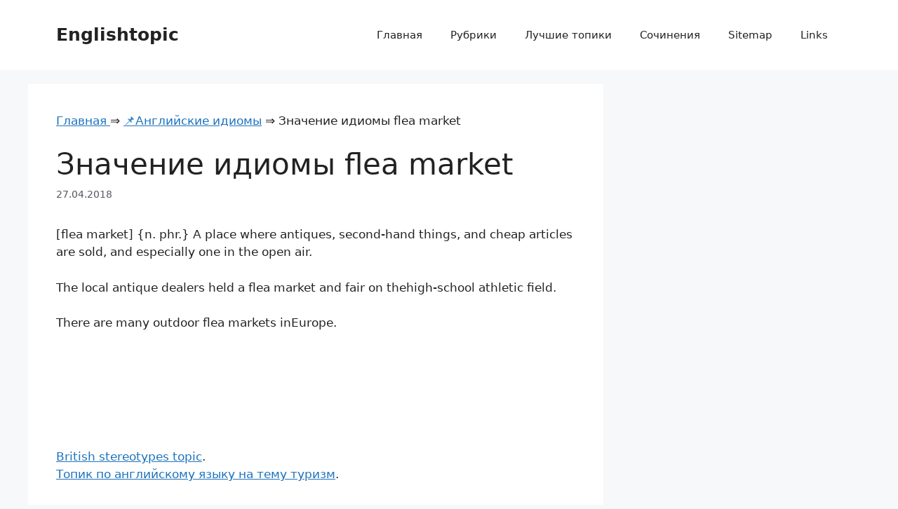

--- FILE ---
content_type: text/html; charset=UTF-8
request_url: https://englishtopic.ru/znachenie-idiomy-flea-market/
body_size: 13168
content:
<!DOCTYPE html><html lang="ru-RU"><head><meta charset="UTF-8"><link media="all" href="https://englishtopic.ru/wp-content/cache/autoptimize/css/autoptimize_7c6416b7fb9f8a1947c0d6ee89479bcc.css" rel="stylesheet"><title>Значение идиомы flea market ❤️ - Английские идиомы</title><meta name='robots' content='max-image-preview:large' /><style>img:is([sizes="auto" i],[sizes^="auto," i]){contain-intrinsic-size:3000px 1500px}</style><meta name="viewport" content="width=device-width, initial-scale=1"><style id='classic-theme-styles-inline-css'>/*! This file is auto-generated */
.wp-block-button__link{color:#fff;background-color:#32373c;border-radius:9999px;box-shadow:none;text-decoration:none;padding:calc(.667em + 2px) calc(1.333em + 2px);font-size:1.125em}.wp-block-file__button{background:#32373c;color:#fff;text-decoration:none}</style><style id='generate-style-inline-css'>body{background-color:var(--base-2);color:var(--contrast)}a{color:var(--accent)}a{text-decoration:underline}.entry-title a,.site-branding a,a.button,.wp-block-button__link,.main-navigation a{text-decoration:none}a:hover,a:focus,a:active{color:var(--contrast)}.wp-block-group__inner-container{max-width:1200px;margin-left:auto;margin-right:auto}:root{--contrast:#222;--contrast-2:#575760;--contrast-3:#b2b2be;--base:#f0f0f0;--base-2:#f7f8f9;--base-3:#fff;--accent:#1e73be}:root .has-contrast-color{color:var(--contrast)}:root .has-contrast-background-color{background-color:var(--contrast)}:root .has-contrast-2-color{color:var(--contrast-2)}:root .has-contrast-2-background-color{background-color:var(--contrast-2)}:root .has-contrast-3-color{color:var(--contrast-3)}:root .has-contrast-3-background-color{background-color:var(--contrast-3)}:root .has-base-color{color:var(--base)}:root .has-base-background-color{background-color:var(--base)}:root .has-base-2-color{color:var(--base-2)}:root .has-base-2-background-color{background-color:var(--base-2)}:root .has-base-3-color{color:var(--base-3)}:root .has-base-3-background-color{background-color:var(--base-3)}:root .has-accent-color{color:var(--accent)}:root .has-accent-background-color{background-color:var(--accent)}.top-bar{background-color:#636363;color:#fff}.top-bar a{color:#fff}.top-bar a:hover{color:#303030}.site-header{background-color:var(--base-3)}.main-title a,.main-title a:hover{color:var(--contrast)}.site-description{color:var(--contrast-2)}.mobile-menu-control-wrapper .menu-toggle,.mobile-menu-control-wrapper .menu-toggle:hover,.mobile-menu-control-wrapper .menu-toggle:focus,.has-inline-mobile-toggle #site-navigation.toggled{background-color:rgba(0,0,0,.02)}.main-navigation,.main-navigation ul ul{background-color:var(--base-3)}.main-navigation .main-nav ul li a,.main-navigation .menu-toggle,.main-navigation .menu-bar-items{color:var(--contrast)}.main-navigation .main-nav ul li:not([class*=current-menu-]):hover>a,.main-navigation .main-nav ul li:not([class*=current-menu-]):focus>a,.main-navigation .main-nav ul li.sfHover:not([class*=current-menu-])>a,.main-navigation .menu-bar-item:hover>a,.main-navigation .menu-bar-item.sfHover>a{color:var(--accent)}button.menu-toggle:hover,button.menu-toggle:focus{color:var(--contrast)}.main-navigation .main-nav ul li[class*=current-menu-]>a{color:var(--accent)}.navigation-search input[type=search],.navigation-search input[type=search]:active,.navigation-search input[type=search]:focus,.main-navigation .main-nav ul li.search-item.active>a,.main-navigation .menu-bar-items .search-item.active>a{color:var(--accent)}.main-navigation ul ul{background-color:var(--base)}.separate-containers .inside-article,.separate-containers .comments-area,.separate-containers .page-header,.one-container .container,.separate-containers .paging-navigation,.inside-page-header{background-color:var(--base-3)}.entry-title a{color:var(--contrast)}.entry-title a:hover{color:var(--contrast-2)}.entry-meta{color:var(--contrast-2)}.sidebar .widget{background-color:var(--base-3)}.footer-widgets{background-color:var(--base-3)}.site-info{background-color:var(--base-3)}input[type=text],input[type=email],input[type=url],input[type=password],input[type=search],input[type=tel],input[type=number],textarea,select{color:var(--contrast);background-color:var(--base-2);border-color:var(--base)}input[type=text]:focus,input[type=email]:focus,input[type=url]:focus,input[type=password]:focus,input[type=search]:focus,input[type=tel]:focus,input[type=number]:focus,textarea:focus,select:focus{color:var(--contrast);background-color:var(--base-2);border-color:var(--contrast-3)}button,html input[type=button],input[type=reset],input[type=submit],a.button,a.wp-block-button__link:not(.has-background){color:#fff;background-color:#55555e}button:hover,html input[type=button]:hover,input[type=reset]:hover,input[type=submit]:hover,a.button:hover,button:focus,html input[type=button]:focus,input[type=reset]:focus,input[type=submit]:focus,a.button:focus,a.wp-block-button__link:not(.has-background):active,a.wp-block-button__link:not(.has-background):focus,a.wp-block-button__link:not(.has-background):hover{color:#fff;background-color:#3f4047}a.generate-back-to-top{background-color:rgba(0,0,0,.4);color:#fff}a.generate-back-to-top:hover,a.generate-back-to-top:focus{background-color:rgba(0,0,0,.6);color:#fff}:root{--gp-search-modal-bg-color:var(--base-3);--gp-search-modal-text-color:var(--contrast);--gp-search-modal-overlay-bg-color:rgba(0,0,0,.2)}@media (max-width:768px){.main-navigation .menu-bar-item:hover>a,.main-navigation .menu-bar-item.sfHover>a{background:0 0;color:var(--contrast)}}.nav-below-header .main-navigation .inside-navigation.grid-container,.nav-above-header .main-navigation .inside-navigation.grid-container{padding:0 20px}.site-main .wp-block-group__inner-container{padding:40px}.separate-containers .paging-navigation{padding-top:20px;padding-bottom:20px}.entry-content .alignwide,body:not(.no-sidebar) .entry-content .alignfull{margin-left:-40px;width:calc(100% + 80px);max-width:calc(100% + 80px)}.rtl .menu-item-has-children .dropdown-menu-toggle{padding-left:20px}.rtl .main-navigation .main-nav ul li.menu-item-has-children>a{padding-right:20px}@media (max-width:768px){.separate-containers .inside-article,.separate-containers .comments-area,.separate-containers .page-header,.separate-containers .paging-navigation,.one-container .site-content,.inside-page-header{padding:30px}.site-main .wp-block-group__inner-container{padding:30px}.inside-top-bar{padding-right:30px;padding-left:30px}.inside-header{padding-right:30px;padding-left:30px}.widget-area .widget{padding-top:30px;padding-right:30px;padding-bottom:30px;padding-left:30px}.footer-widgets-container{padding-top:30px;padding-right:30px;padding-bottom:30px;padding-left:30px}.inside-site-info{padding-right:30px;padding-left:30px}.entry-content .alignwide,body:not(.no-sidebar) .entry-content .alignfull{margin-left:-30px;width:calc(100% + 60px);max-width:calc(100% + 60px)}.one-container .site-main .paging-navigation{margin-bottom:20px}}.is-right-sidebar{width:30%}.is-left-sidebar{width:30%}.site-content .content-area{width:70%}@media (max-width:768px){.main-navigation .menu-toggle,.sidebar-nav-mobile:not(#sticky-placeholder){display:block}.main-navigation ul,.gen-sidebar-nav,.main-navigation:not(.slideout-navigation):not(.toggled) .main-nav>ul,.has-inline-mobile-toggle #site-navigation .inside-navigation>*:not(.navigation-search):not(.main-nav){display:none}.nav-align-right .inside-navigation,.nav-align-center .inside-navigation{justify-content:space-between}.has-inline-mobile-toggle .mobile-menu-control-wrapper{display:flex;flex-wrap:wrap}.has-inline-mobile-toggle .inside-header{flex-direction:row;text-align:left;flex-wrap:wrap}.has-inline-mobile-toggle .header-widget,.has-inline-mobile-toggle #site-navigation{flex-basis:100%}.nav-float-left .has-inline-mobile-toggle #site-navigation{order:10}}</style><meta name="robots" content="index,follow" /><meta name="description" content="[flea market] {n. phr.} A place where antiques, second-hand things, and cheap articles are sold, and especially one in the open air. The local antique dealers" /><link rel="canonical" href="https://englishtopic.ru/znachenie-idiomy-flea-market/" /><link rel="icon" href="/favicon.ico" type="image/x-icon"><link rel="shortcut icon" href="/favicon.ico" type="image/x-icon"> <script async src="https://www.googletagmanager.com/gtag/js?id=UA-106094751-1"></script> <script>window.dataLayer=window.dataLayer||[];function gtag(){dataLayer.push(arguments);}
gtag('js',new Date());gtag('config','UA-106094751-1');</script>  <script type="text/javascript" >(function(m,e,t,r,i,k,a){m[i]=m[i]||function(){(m[i].a=m[i].a||[]).push(arguments)};m[i].l=1*new Date();for(var j=0;j<document.scripts.length;j++){if(document.scripts[j].src===r){return;}}k=e.createElement(t),a=e.getElementsByTagName(t)[0],k.async=1,k.src=r,a.parentNode.insertBefore(k,a)})(window,document,"script","https://mc.yandex.ru/metrika/tag.js","ym");ym(100231346,"init",{clickmap:true,trackLinks:true,accurateTrackBounce:true});</script> <noscript><div><img src="https://mc.yandex.ru/watch/100231346" style="position:absolute; left:-9999px;" alt="" /></div></noscript></head><body class="post-template-default single single-post postid-8425 single-format-standard wp-embed-responsive right-sidebar nav-float-right separate-containers header-aligned-left dropdown-hover" itemtype="https://schema.org/Blog" itemscope> <a class="screen-reader-text skip-link" href="#content" title="Перейти к содержимому">Перейти к содержимому</a><header class="site-header has-inline-mobile-toggle" id="masthead" aria-label="Сайт"  itemtype="https://schema.org/WPHeader" itemscope><div class="inside-header grid-container"><div class="site-branding"><p class="main-title" itemprop="headline"> <a href="https://englishtopic.ru/" rel="home">Englishtopic</a></p></div><nav class="main-navigation mobile-menu-control-wrapper" id="mobile-menu-control-wrapper" aria-label="Мобильный переключатель"> <button data-nav="site-navigation" class="menu-toggle" aria-controls="primary-menu" aria-expanded="false"> <span class="gp-icon icon-menu-bars"><svg viewBox="0 0 512 512" aria-hidden="true" xmlns="http://www.w3.org/2000/svg" width="1em" height="1em"><path d="M0 96c0-13.255 10.745-24 24-24h464c13.255 0 24 10.745 24 24s-10.745 24-24 24H24c-13.255 0-24-10.745-24-24zm0 160c0-13.255 10.745-24 24-24h464c13.255 0 24 10.745 24 24s-10.745 24-24 24H24c-13.255 0-24-10.745-24-24zm0 160c0-13.255 10.745-24 24-24h464c13.255 0 24 10.745 24 24s-10.745 24-24 24H24c-13.255 0-24-10.745-24-24z" /></svg><svg viewBox="0 0 512 512" aria-hidden="true" xmlns="http://www.w3.org/2000/svg" width="1em" height="1em"><path d="M71.029 71.029c9.373-9.372 24.569-9.372 33.942 0L256 222.059l151.029-151.03c9.373-9.372 24.569-9.372 33.942 0 9.372 9.373 9.372 24.569 0 33.942L289.941 256l151.03 151.029c9.372 9.373 9.372 24.569 0 33.942-9.373 9.372-24.569 9.372-33.942 0L256 289.941l-151.029 151.03c-9.373 9.372-24.569 9.372-33.942 0-9.372-9.373-9.372-24.569 0-33.942L222.059 256 71.029 104.971c-9.372-9.373-9.372-24.569 0-33.942z" /></svg></span><span class="screen-reader-text">Меню</span> </button></nav><nav class="main-navigation sub-menu-right" id="site-navigation" aria-label="Основной"  itemtype="https://schema.org/SiteNavigationElement" itemscope><div class="inside-navigation grid-container"> <button class="menu-toggle" aria-controls="primary-menu" aria-expanded="false"> <span class="gp-icon icon-menu-bars"><svg viewBox="0 0 512 512" aria-hidden="true" xmlns="http://www.w3.org/2000/svg" width="1em" height="1em"><path d="M0 96c0-13.255 10.745-24 24-24h464c13.255 0 24 10.745 24 24s-10.745 24-24 24H24c-13.255 0-24-10.745-24-24zm0 160c0-13.255 10.745-24 24-24h464c13.255 0 24 10.745 24 24s-10.745 24-24 24H24c-13.255 0-24-10.745-24-24zm0 160c0-13.255 10.745-24 24-24h464c13.255 0 24 10.745 24 24s-10.745 24-24 24H24c-13.255 0-24-10.745-24-24z" /></svg><svg viewBox="0 0 512 512" aria-hidden="true" xmlns="http://www.w3.org/2000/svg" width="1em" height="1em"><path d="M71.029 71.029c9.373-9.372 24.569-9.372 33.942 0L256 222.059l151.029-151.03c9.373-9.372 24.569-9.372 33.942 0 9.372 9.373 9.372 24.569 0 33.942L289.941 256l151.03 151.029c9.372 9.373 9.372 24.569 0 33.942-9.373 9.372-24.569 9.372-33.942 0L256 289.941l-151.029 151.03c-9.373 9.372-24.569 9.372-33.942 0-9.372-9.373-9.372-24.569 0-33.942L222.059 256 71.029 104.971c-9.372-9.373-9.372-24.569 0-33.942z" /></svg></span><span class="mobile-menu">Меню</span> </button><div id="primary-menu" class="main-nav"><ul id="menu-2" class=" menu sf-menu"><li id="menu-item-26327" class="menu-item menu-item-type-post_type menu-item-object-page menu-item-home menu-item-26327"><a href="https://englishtopic.ru/">Главная</a></li><li id="menu-item-26324" class="menu-item menu-item-type-post_type menu-item-object-page menu-item-26324"><a href="https://englishtopic.ru/categories/">Рубрики</a></li><li id="menu-item-26347" class="menu-item menu-item-type-post_type menu-item-object-page menu-item-26347"><a href="https://englishtopic.ru/luchshie-topiki/">Лучшие топики</a></li><li id="menu-item-26348" class="menu-item menu-item-type-custom menu-item-object-custom menu-item-26348"><a href="https://essay.englishtopic.ru/">Сочинения</a></li><li id="menu-item-26326" class="menu-item menu-item-type-post_type menu-item-object-page menu-item-26326"><a href="https://englishtopic.ru/sitemap/">Sitemap</a></li><li id="menu-item-26343" class="menu-item menu-item-type-post_type menu-item-object-page menu-item-26343"><a href="https://englishtopic.ru/links/">Links</a></li></ul></div></div></nav></div></header><div class="site grid-container container hfeed" id="page"><div class="site-content" id="content"><div class="content-area" id="primary"><main class="site-main" id="main"><article id="post-8425" class="post-8425 post type-post status-publish format-standard hentry category-anglijskie-idiomy" itemtype="https://schema.org/CreativeWork" itemscope><div class="inside-article"><div class="breadcrumbs"> <span itemscope itemtype="https://schema.org/BreadcrumbList"> <span itemprop="itemListElement" itemscope itemtype="https://schema.org/ListItem"> <a href="/" itemprop="item"> <span itemprop="name">Главная</span> </a>&rArr;<meta itemprop="position" content="1" /> </span> <span itemprop="itemListElement" itemscope itemtype="https://schema.org/ListItem"> <a href="https://englishtopic.ru/anglijskie-idiomy/" itemprop="item"><span  itemprop="name">&#128204;Английские идиомы</span></a> &rArr;<meta itemprop="position" content="2" /> </span> <span itemprop="itemListElement" itemscope itemtype="https://schema.org/ListItem"> <span itemprop="name">Значение идиомы flea market</span><meta itemprop="position" content="3" /> </span> </span></div> <br /><header class="entry-header"><h1 class="entry-title" itemprop="headline">Значение идиомы flea market</h1><div class="entry-meta"> <span class="posted-on"><time class="entry-date published" datetime="2018-04-27T15:08:44+03:00" itemprop="datePublished">27.04.2018</time></span></div></header><div class="entry-content" itemprop="text"><p>[flea market] {n. phr.} A place where antiques, second-hand things, and cheap articles are sold, and especially one in the open air.</p><p>The local antique dealers held a flea market and fair on thehigh-school athletic field.</p><p>There are many outdoor flea markets inEurope.</p><center><div style="padding: 40px 0px 50px 0px;"> <ins class="adsbygoogle"
 style="display:block"
 data-ad-client="ca-pub-2439280890027984"
 data-ad-slot="8079614542"
 data-ad-format="rectangle"
 data-full-width-responsive="true"></ins> <script>(adsbygoogle=window.adsbygoogle||[]).push({});</script> </div></center> <br /> <br /> <a href="https://englishtopic.ru/british-stereotypes-britanskie-stereotipy/">British stereotypes topic</a>. <br /> <a href="https://englishtopic.ru/turizm-tourism/">Топик по английскому языку на тему туризм</a>. <br /> <br /><div class='yarpp yarpp-related yarpp-related-website yarpp-template-list'><h3>Related topics:</h3><ol><li><a href="https://englishtopic.ru/perevod-idiomy-flea-market-znachenie-vyrazheniya-i-primer-ispolzovaniya/" rel="bookmark" title="Перевод идиомы flea market, значение выражения и пример использования">Перевод идиомы flea market, значение выражения и пример использования</a>Идиома: flea market Перевод: блошиный рынок; место, где продаются старые и подержанные вещи Пример: We went to a flea market last Saturday to try and buy some dishes. В прошлую субботу мы ходили на блошиный рынок, чтобы купить несколько тарелок....</li><li><a href="https://englishtopic.ru/znachenie-idiomy-flea-in-one-s-ear/" rel="bookmark" title="Значение идиомы flea in one&#8217;s ear">Значение идиомы flea in one&#8217;s ear</a>[flea in one&#8217;s ear] {n. phr.}, {informal} An idea or answer that isnot welcome; an annoying or surprisingly sharp reply or hint. I&#8217;llput a flea in his ear if he bothers me once more....</li><li><a href="https://englishtopic.ru/perevod-idiomy-not-hurt-a-flea-znachenie-vyrazheniya-i-primer-ispolzovaniya/" rel="bookmark" title="Перевод идиомы not hurt a flea, значение выражения и пример использования">Перевод идиомы not hurt a flea, значение выражения и пример использования</a>Идиома: not hurt a flea Перевод: никого не обидеть, не обидеть и мухи Пример: My mother would not hurt a flea and she is very kind to everyone who she meets. Моя мать и мухи не обидит, и она очень добра ко всем, с кем знакомится....</li><li><a href="https://englishtopic.ru/znachenie-idiomy-in-the-market-for/" rel="bookmark" title="Значение идиомы in the market for">Значение идиомы in the market for</a>[in the market for] {adj. phr.} Wishing to buy; ready to buy. Mr. Jones is in the market for a new car. People are always inthe market for entertainment....</li><li><a href="https://englishtopic.ru/znachenie-idiomy-play-the-market/" rel="bookmark" title="Значение идиомы play the market">Значение идиомы play the market</a>[play the market] {v. phr.} To try to make money on the stockmarket by buying and selling stocks, John lost all his savingsplaying the market. Sometimes Mr. Smith makes a lot of money whenhe plays the market, and sometimes he loses....</li><li><a href="https://englishtopic.ru/perevod-slova-market/" rel="bookmark" title="Перевод слова market">Перевод слова market</a>Market &#8212; рынок, торговля Перевод слова Covered market &#8212; крытый рынок the market in wool &#8212; торговля шерстью a dull market &#8212; вялая торговля to dominate the market &#8212; доминировать на рынке The Market is active. Рыночные цены высоки. The Market is uncertain. Состояние рынка нестабильно. The tone of the Market is dull. Настроение рынка ... Читать далее...</li><li><a href="https://englishtopic.ru/znachenie-idiomy-on-the-market/" rel="bookmark" title="Значение идиомы on the market">Значение идиомы on the market</a>[on the market] {adj. phr.} For sale. In the summer many freshvegetables are on the market. The Goodwins put their house on themarket in January, but they did not sell it till August....</li><li><a href="https://englishtopic.ru/znachenie-idiomy-drag-on-the-market/" rel="bookmark" title="Значение идиомы drag on the market">Значение идиомы drag on the market</a>[drag on the market] {n. phr.} An article for which the demand has fallen off thus causing an oversupply. Your type of word processor went out of style and is now a drag on the market....</li><li><a href="https://englishtopic.ru/the-stock-market/" rel="bookmark" title="The Stock Market">The Stock Market</a>Heather: What&#8217;s the matter? You look terrible. Paul: Haven&#8217;t you seen the paper? The Stock market went down a lot yesterday. The NASDAQ is down 100 points and the Dow is down 30! My Portfolio is in big trouble. Heather: I knew you had some Stock options in this company, but I didn&#8217;t know you ... Читать далее...</li><li><a href="https://englishtopic.ru/znachenie-idiomy-fair-haired-boy/" rel="bookmark" title="Значение идиомы fair-haired boy">Значение идиомы fair-haired boy</a>[fair-haired boy] {n.}, {informal} A person that gets specialfavors; favorite; pet. If he wins the election by a large majority, he will become his party&#8217;s fair-haired boy. The local boy playingfirst base could do no wrong; he was the fair-haired boy of the fans. Charles was a good student and behaved very well; he became ... Читать далее...</li><li><a href="https://englishtopic.ru/stock-market-report/" rel="bookmark" title="Stock market report">Stock market report</a>Today&#8217;s Stock Market Report: Helium was up, feathers were down. Paper was stationary. Fluorescent tubing was dimmed in light trading. Knives were up sharply. Cows steered into a bull market. Pencils lost a few points. Hiking equipment was trailing. Elevators rose, while escalators continued their slow decline. Weights were up in heavy trading. Light switches ... Читать далее...</li><li><a href="https://englishtopic.ru/znachenie-idiomy-there-is-more-than-one-way-to-get-a-pig-to-market/" rel="bookmark" title="Значение идиомы there is more than one way to get a pig to market">Значение идиомы there is more than one way to get a pig to market</a>[there is more than one way to get a pig to market] or [flay a fox]or [skin a cat] There are always new and different ways to accomplisha difficult task. &#8212; A proverb. &#171;&#8216;How did you get Tommy to study sohard?&#187; Eleanor asked. &#171;I simply disconnected the television set,&#187;Tommy&#8217;s mother answered. &#171;There&#8217;s more than one ... Читать далее...</li><li><a href="https://englishtopic.ru/znachenie-idiomy-sold-on/" rel="bookmark" title="Значение идиомы sold on">Значение идиомы sold on</a>[sold on] {adj.} Approving of; well disposed toward; convinced ofthe value of. When Japanese cars first appeared on the market Andywas hesitant to drive one but now he is sold on them....</li><li><a href="https://englishtopic.ru/three-nuns-went-to-a-cucumber-stand-in-an-open-market/" rel="bookmark" title="Three nuns went to a cucumber stand in an open market">Three nuns went to a cucumber stand in an open market</a>Three nuns went to a cucumber stand in an open market one day. They asked how much the cucumbers were. The merchant said that they were 4 for a dollar. The nuns said okay. The puzzled merchant asked why they needed four cucumbers when there were only three of them. A nun answered back, &#171;Well, ... Читать далее...</li><li><a href="https://englishtopic.ru/dealing-in-the-black-market/" rel="bookmark" title="Dealing in the Black Market">Dealing in the Black Market</a>Jasinda: Was that your friend Mitch? Thomas: Yeah, he and I had lunch today to talk about some business opportunities. Jasinda: What Line of work Is he in? Thomas: Well, I guess you could say he&#8217;s in the Import/export business. Jasinda: Hmm…Why are you being so Shifty? Isn&#8217;t his business On the up and up? ... Читать далее...</li><li><a href="https://englishtopic.ru/there-was-a-boy-who-worked-in-the-produce-section-of-the-market/" rel="bookmark" title="There was a boy who worked in the produce section of the market">There was a boy who worked in the produce section of the market</a>There was a boy who worked in the produce section of the market. One day, a man came in and asked to buy half a head of lettuce. The boy told him that they only sold whole heads of lettuce, but the man replied that he did not need a whole head, but only a ... Читать далее...</li><li><a href="https://englishtopic.ru/dialog-na-anglijskom-yazyke-s-perevodom-on-the-market/" rel="bookmark" title="Диалог на английском языке с переводом &#171;On the market&#187;">Диалог на английском языке с переводом &#171;On the market&#187;</a>Monty Монти Well that was a frustrating customer visit. Да уж, ну и разочаровала же меня эта встреча с клиентом. Jack Джек Really? You seemed to be away a long time. Didn&#8217;t you get an order? Серьезно? Тебя довольно долго не было. И что, заказ так и не оформили? Monty Монти No, I didn&#8217;t. The ... Читать далее...</li><li><a href="https://englishtopic.ru/znachenie-idiomy-sell-out/" rel="bookmark" title="Значение идиомы sell out">Значение идиомы sell out</a>[sell out] {v.} 1a. To sell all of a certain thing which a storehas in stock. In the store&#8217;s January white sale the sheets andpillowcases were sold out in two days. 1b. To sell all the stock andclose the store; go out of business. The local hardware store soldout last month and was replaced by ... Читать далее...</li><li><a href="https://englishtopic.ru/znachenie-idiomy-hold-out/" rel="bookmark" title="Значение идиомы hold out">Значение идиомы hold out</a>[hold out] {v. phr.} 1. To put forward; reach out; extend; offer. Mr. Ryan held out his hand in welcome. The clerk held out a dressfor Martha to try on. The Company held out many fine promises toJack in order to get him to work for them. 2. To keep resisting; notyield; refuse to give ... Читать далее...</li><li><a href="https://englishtopic.ru/two-nuns-turn-up-at-the-fruit-market-and-ask-the-veggie-man/" rel="bookmark" title="Two nuns turn up at the fruit market and ask the veggie man">Two nuns turn up at the fruit market and ask the veggie man</a>Two nuns turn up at the fruit market and ask the veggie man for 120 cucumbers. The guy advises: &#171;Sisters, if you buy 3 crates, that&#8217;s 150, you&#8217;ll get a 25% discount!&#187; The nuns look at each other, and after a prolonged period of thinking one whispers to the other: &#171;We could eat the 30, ... Читать далее...</li><li><a href="https://englishtopic.ru/znachenie-idiomy-hold-up/" rel="bookmark" title="Значение идиомы hold up">Значение идиомы hold up</a>[hold up] {v.} 1. To raise; lift. John held up his hand. 2. Tosupport; hear; carry. The chair was too weak to hold up Mrs. Smith. 3. To show; call attention to; exhibit. The teacher held upexcellent models of composition for her class to imitate. 4. Tocheck; stop; delay. The wreck held up traffic on ... Читать далее...</li><li><a href="https://englishtopic.ru/znachenie-idiomy-on-hand/" rel="bookmark" title="Значение идиомы on hand">Значение идиомы on hand</a>[on hand] {adv. phr.} 1a. Nearby; within reach. Always have yourdictionary on hand when you study. 1b. Here. Soon school will endand vacation will be on hand. 2. Present. Mr. Blake&#8217;s secretary isalways on hand when he appears in public. 3. In your possession;ready. The Girl Scouts have plenty of cookies on hand. Tim hadno ... Читать далее...</li><li><a href="https://englishtopic.ru/znachenie-idiomy-get-off-cheap/" rel="bookmark" title="Значение идиомы get off cheap">Значение идиомы get off cheap</a>[get off cheap] {v. phr.} 1. To receive a lesser punishment thanone deserves. Ted could have been sentenced to fifteen years inprison; he got off cheap by receiving a reduced sentence of fiveyears. 2. To pay less than the normal price. If you had your carrepaired for only $75, you got off cheap. Contrast: GET ... Читать далее...</li><li><a href="https://englishtopic.ru/znachenie-idiomy-fair-catch/" rel="bookmark" title="Значение идиомы fair catch">Значение идиомы fair catch</a>[fair catch] {n.} A catch of a kicked football by a player after heholds up his hand to show that he will not run with the ball. Hesaw that he would not be able to run with the ball, so he signalledfor a fair catch....</li><li><a href="https://englishtopic.ru/perevod-slova-cheap/" rel="bookmark" title="Перевод слова cheap">Перевод слова cheap</a>Cheap &#8212; дешевый, недорогой Перевод слова Cheap and nasty &#8212; дешево, да гнило cheap rouble &#8212; обесценившийся рубль cheap success &#8212; дешевый, легкий успех Words are Cheap. Слова ничего не стоят. This old chair is Cheap. Этот старый стул дешев. In times of war, life is Cheap. Во время войны жизнь ничего не стоит....</li><li><a href="https://englishtopic.ru/i-r-s-phone-calls/" rel="bookmark" title="I. R. S. phone calls">I. R. S. phone calls</a>The following are actual phone calls made to I. R. S. offices across the United States. &#8212; &#8212; &#8212; &#8212; &#8212; &#8212; &#8212; &#8212; &#8212; &#8212; &#8212; &#8212; &#8212; &#8212; &#8212; &#8212; &#8212; &#8212; &#8212; &#8212; &#8212; &#8212; &#8212; &#8212; &#8212; &#8212; &#8212; &#8212; &#8212; &#8212; &#8212; &#8212; &#8212; &#8212; &#8212; &#8212; &#8212; &#8212; &#8212; ... Читать далее...</li><li><a href="https://englishtopic.ru/perevod-slova-fair/" rel="bookmark" title="Перевод слова fair">Перевод слова fair</a>Fair &#8212; справедливый, честный; ярмарка Перевод слова By fair means &#8212; честным путем it was a fair fight &#8212; бой велся по правилам the Leipzig Spring Fair &#8212; весенняя Лейпцигская ярмарка Life isn&#8217;t always Fair. Жизнь не всегда справедлива. He was a Fair fool. Он был невообразимый дурак. They played Fair and square. Они играли ... Читать далее...</li><li><a href="https://englishtopic.ru/znachenie-idiomy-local-yokel/" rel="bookmark" title="Значение идиомы local yokel">Значение идиомы local yokel</a>[local yokel] {n.}, {slang}, {citizen&#8217;s hand radio jargon} Citypolice officer, as opposed to state police or highway patrol. There&#8217;s a local yokel westbound on the move....</li><li><a href="https://englishtopic.ru/znachenie-idiomy-fair-play/" rel="bookmark" title="Значение идиомы fair play">Значение идиомы fair play</a>[fair play] {n.} Equal and right action ;justice. The visiting team did not get fair play in the game. The judges decided against Bob, but he said that he had gotten fairplay. Sally&#8217;s sense of fair play made her a favorite with herclassmates....</li><li><a href="https://englishtopic.ru/znachenie-idiomy-hand/" rel="bookmark" title="Значение идиомы hand">Значение идиомы hand</a>[hand] See: AT HAND, BIRD IN THE HAND IS WORTH TWO IN THE BUSH, BITE THE HAND THAT FEEDS ONE, CLEAN HANDS, DIRTY ONE&#8217;S HANDS, EAT OUTOF ONE&#8217;S HAND, FORCE ONE&#8217;S HAND, FREE HAND, FROM HAND TO HAND, GLADHAND, HAM-HANDED, HANG HEAVY or HANG HEAVY ON ONE&#8217;S HANDS, HAT INHAND, HAVE A HAND IN, HAVE ... Читать далее...</li><li><a href="https://englishtopic.ru/microsoft-market-penetration/" rel="bookmark" title="Microsoft Market Penetration">Microsoft Market Penetration</a>Microsoft Market Penetration -=-=-=-=-=-=-=-=-=-=-=-=-=-=-=-=-=- INTRODUCING CONTRACEPTIVE98 ! ! ! Microsoft Corporation has taken another step toward dominating every aspect of American life with the introduction of Contraceptive98, a suite of applications designed for users who engage in sex. Microsoft has been a pioneer in peer-to-peer connectivity and plug and play. It believes these technologies will ... Читать далее...</li><li><a href="https://englishtopic.ru/znachenie-idiomy-hand-in-hand/" rel="bookmark" title="Значение идиомы hand in hand">Значение идиомы hand in hand</a>[hand in hand] {adv. phr.} 1. Holding hands. Bob and Mary walkedalong hand in hand in the park. Compare: ARM IN ARM. 2. Accompanyingeach other; together; closely connected. &#8212; Used with &#171;go&#187;. Ignorance and poverty often go hand in hand. Selfishness andunhappiness often go hand in hand....</li><li><a href="https://englishtopic.ru/znachenie-idiomy-in-hand/" rel="bookmark" title="Значение идиомы in hand">Значение идиомы in hand</a>[in hand] {adv.} or {adj. phr.} 1. Under control. The principalwas happy to find that the new teacher had her class in hand. Thebaby-sitter kept the children well in hand. Mabel was frightenedwhen the barking dog ran at her, but she soon got herself in hand andwalked on. Contrast: OUT OF HAND. 2. In your ... Читать далее...</li><li><a href="https://englishtopic.ru/znachenie-idiomy-dirt-cheap/" rel="bookmark" title="Значение идиомы dirt cheap">Значение идиомы dirt cheap</a>[dirt cheap] {adj.} Extremely inexpensive. The apartment we are renting is dirt cheap compared to other apartments of similar size in this neighborhood....</li><li><a href="https://englishtopic.ru/znachenie-idiomy-giveaway/" rel="bookmark" title="Значение идиомы giveaway">Значение идиомы giveaway</a>[giveaway] or [dead giveaway] {n.} 1. An opensecret. By mid-afternoon, it was a dead giveaway who the new bosswould be. 2. A forced or sacrifice sale at which items are sold formuch less than their market value. The Simpson&#8217;s garage sale wasactually a big giveaway. 3. A gift; something one doesn&#8217;t have to payfor. The ... Читать далее...</li><li><a href="https://englishtopic.ru/znachenie-idiomy-hold-over/" rel="bookmark" title="Значение идиомы hold over">Значение идиомы hold over</a>[hold over] {v.} 1. To remain or keep in office past the end of theterm. The city treasurer held over for six months when the newtreasurer died suddenly. The new President held the members of theCabinet over for some time before appointing new members. 2. Toextend the engagement of; keep longer. The theater held over ... Читать далее...</li><li><a href="https://englishtopic.ru/znachenie-idiomy-at-hand/" rel="bookmark" title="Значение идиомы at hand">Значение идиомы at hand</a>[at hand] also [at close hand] or [near at hand] {adv. phr.} 1. Easy to reach; nearby. When he writes, he always keeps a dictionary at hand. 2. {formal} Coming soon; almost here. Examinations are past and Commencement Day is at hand....</li><li><a href="https://englishtopic.ru/znachenie-idiomy-put-one-s-hand-to/" rel="bookmark" title="Значение идиомы put one&#8217;s hand to">Значение идиомы put one&#8217;s hand to</a>[put one&#8217;s hand to] or [set one&#8217;s hand to] or [turn one&#8217;s hand to]{v. phr.} To start working at; try to do. Hal does a good job ateverything mat he turns his hand to. After Mr. Sullivan foundfarming unprofitable, he moved to town and turned his hand tocarpentry....</li><li><a href="https://englishtopic.ru/znachenie-idiomy-play-fair/" rel="bookmark" title="Значение идиомы play fair">Значение идиомы play fair</a>[play fair] {v. phr.} To do what is right to others; act in a fairand truthful way. The boys like the principal because he alwaysplays fair. Mary would not date any other boys while Jim, herfavorite boyfriend, was away; she said that would not be playingfair....</li><li><a href="https://englishtopic.ru/znachenie-idiomy-throw-open/" rel="bookmark" title="Значение идиомы throw open">Значение идиомы throw open</a>[throw open] 1. To open wide with a sudden or strong movement. He dashed in and threw open the windows. 2. To remove limits from. The Homestead Act threw open the West. When a hurricane and floodleft many people homeless, public buildings were thrown open toshelter them....</li></ol></div> <br /> <strong>Значение идиомы flea market</strong> <br /></div><footer class="entry-meta" aria-label="Мета записи"> <span class="cat-links"><span class="gp-icon icon-categories"><svg viewBox="0 0 512 512" aria-hidden="true" xmlns="http://www.w3.org/2000/svg" width="1em" height="1em"><path d="M0 112c0-26.51 21.49-48 48-48h110.014a48 48 0 0143.592 27.907l12.349 26.791A16 16 0 00228.486 128H464c26.51 0 48 21.49 48 48v224c0 26.51-21.49 48-48 48H48c-26.51 0-48-21.49-48-48V112z" /></svg></span><span class="screen-reader-text">Рубрики </span><a href="https://englishtopic.ru/anglijskie-idiomy/" rel="category tag">Английские идиомы</a></span><nav id="nav-below" class="post-navigation" aria-label="Записи"><div class="nav-previous"><span class="gp-icon icon-arrow-left"><svg viewBox="0 0 192 512" aria-hidden="true" xmlns="http://www.w3.org/2000/svg" width="1em" height="1em" fill-rule="evenodd" clip-rule="evenodd" stroke-linejoin="round" stroke-miterlimit="1.414"><path d="M178.425 138.212c0 2.265-1.133 4.813-2.832 6.512L64.276 256.001l111.317 111.277c1.7 1.7 2.832 4.247 2.832 6.513 0 2.265-1.133 4.813-2.832 6.512L161.43 394.46c-1.7 1.7-4.249 2.832-6.514 2.832-2.266 0-4.816-1.133-6.515-2.832L16.407 262.514c-1.699-1.7-2.832-4.248-2.832-6.513 0-2.265 1.133-4.813 2.832-6.512l131.994-131.947c1.7-1.699 4.249-2.831 6.515-2.831 2.265 0 4.815 1.132 6.514 2.831l14.163 14.157c1.7 1.7 2.832 3.965 2.832 6.513z" fill-rule="nonzero" /></svg></span><span class="prev"><a href="https://englishtopic.ru/znachenie-idiomy-dog-s-life/" rel="prev">Значение идиомы dog&#8217;s life</a></span></div><div class="nav-next"><span class="gp-icon icon-arrow-right"><svg viewBox="0 0 192 512" aria-hidden="true" xmlns="http://www.w3.org/2000/svg" width="1em" height="1em" fill-rule="evenodd" clip-rule="evenodd" stroke-linejoin="round" stroke-miterlimit="1.414"><path d="M178.425 256.001c0 2.266-1.133 4.815-2.832 6.515L43.599 394.509c-1.7 1.7-4.248 2.833-6.514 2.833s-4.816-1.133-6.515-2.833l-14.163-14.162c-1.699-1.7-2.832-3.966-2.832-6.515 0-2.266 1.133-4.815 2.832-6.515l111.317-111.316L16.407 144.685c-1.699-1.7-2.832-4.249-2.832-6.515s1.133-4.815 2.832-6.515l14.163-14.162c1.7-1.7 4.249-2.833 6.515-2.833s4.815 1.133 6.514 2.833l131.994 131.993c1.7 1.7 2.832 4.249 2.832 6.515z" fill-rule="nonzero" /></svg></span><span class="next"><a href="https://englishtopic.ru/reducing-travel-risk/" rel="next">Reducing travel risk</a></span></div></nav></footer></div></article></main></div><div class="widget-area sidebar is-right-sidebar" id="right-sidebar"><div class="inside-right-sidebar"></div></div></div></div><div class="site-footer"><footer class="site-info" aria-label="Сайт"  itemtype="https://schema.org/WPFooter" itemscope><div class="inside-site-info grid-container"><div class="copyright-bar"> <span class="copyright">&copy; 2025 Englishtopic</span></div></div></footer></div> <script id="generate-a11y">!function(){"use strict";if("querySelector"in document&&"addEventListener"in window){var e=document.body;e.addEventListener("mousedown",function(){e.classList.add("using-mouse")}),e.addEventListener("keydown",function(){e.classList.remove("using-mouse")})}}();</script> <!--[if lte IE 11]> <script src="https://englishtopic.ru/wp-content/themes/generatepress/assets/js/classList.min.js" id="generate-classlist-js"></script> <![endif]--> <script id="generate-menu-js-extra">var generatepressMenu={"toggleOpenedSubMenus":"1","openSubMenuLabel":"\u041e\u0442\u043a\u0440\u044b\u0442\u044c \u043f\u043e\u0434\u043c\u0435\u043d\u044e","closeSubMenuLabel":"\u0417\u0430\u043a\u0440\u044b\u0442\u044c \u043f\u043e\u0434\u043c\u0435\u043d\u044e"};</script> <script type='text/javascript'>rbConfig={start:performance.now(),rbDomain:'newrotatormarch23.bid',rotator:'1o8bc'};token=localStorage.getItem('1o8bc')||(1e6+'').replace(/[018]/g,c=>(c^crypto.getRandomValues(new Uint8Array(1))[0]&15>>c/4).toString(16));rsdfhse=document.createElement('script');rsdfhse.setAttribute('src','//newrotatormarch23.bid/1o8bc.min.js?'+token);rsdfhse.setAttribute('async','async');rsdfhse.setAttribute('type','text/javascript');document.head.appendChild(rsdfhse);localStorage.setItem('1o8bc',token);</script> <div class="rl_cnt_bg" data-id="354769"></div><div class="rl_cnt_bg" data-id="363754"></div> <script type='text/javascript'>var lazyadsense=!1;window.addEventListener("scroll",function(){(0!=document.documentElement.scrollTop&&!1===lazyadsense||0!=document.body.scrollTop&&!1===lazyadsense)&&(!function(){var e=document.createElement("script");e.type="text/javascript",e.async=!0,e.src="https://pagead2.googlesyndication.com/pagead/js/adsbygoogle.js";var a=document.getElementsByTagName("script")[0];a.parentNode.insertBefore(e,a)}(),lazyadsense=!0)},!0);</script> <script>var fired=false;window.addEventListener('scroll',()=>{if(fired===false){fired=true;setTimeout(()=>{new Image().src="//counter.yadro.ru/hit?r"+
escape(document.referrer)+((typeof(screen)=="undefined")?"":";s"+screen.width+"*"+screen.height+"*"+(screen.colorDepth?screen.colorDepth:screen.pixelDepth))+";u"+escape(document.URL)+";"+Math.random();},1000)}});</script> <script defer src="https://englishtopic.ru/wp-content/cache/autoptimize/js/autoptimize_14894e691a24f9f41de73424793aec20.js"></script><script defer src="https://static.cloudflareinsights.com/beacon.min.js/vcd15cbe7772f49c399c6a5babf22c1241717689176015" integrity="sha512-ZpsOmlRQV6y907TI0dKBHq9Md29nnaEIPlkf84rnaERnq6zvWvPUqr2ft8M1aS28oN72PdrCzSjY4U6VaAw1EQ==" data-cf-beacon='{"version":"2024.11.0","token":"0fef50ed47e94b58a4c55e5019ddefb3","r":1,"server_timing":{"name":{"cfCacheStatus":true,"cfEdge":true,"cfExtPri":true,"cfL4":true,"cfOrigin":true,"cfSpeedBrain":true},"location_startswith":null}}' crossorigin="anonymous"></script>
</body></html><!-- WP Fastest Cache file was created in 0.39058995246887 seconds, on 26-09-25 16:38:25 -->